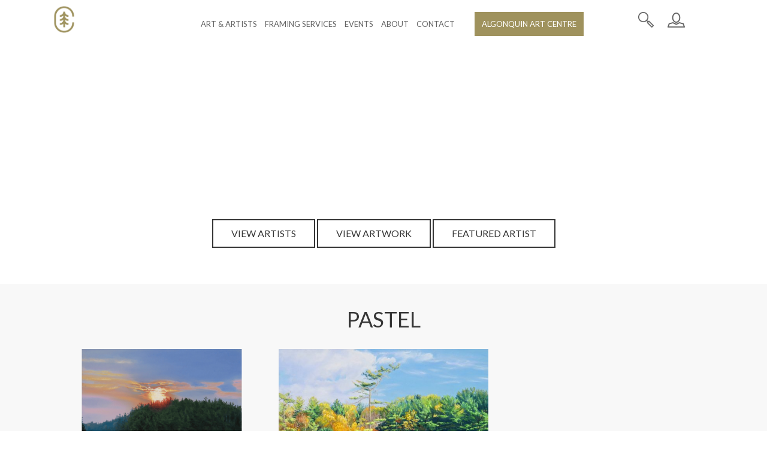

--- FILE ---
content_type: text/html; charset=UTF-8
request_url: https://colesart.ca/mediatype/pastel/
body_size: 8170
content:
<!DOCTYPE html>
<html lang="en-US">
<head>
<meta charset="UTF-8" />
<meta name="viewport" content="width=device-width" />
<meta name="format-detection" content="telephone=no">
	<meta name="google-site-verification" content="xb-NuwvMR_Q0_bEsgsZ9JAz9AC4cyV28iBADpUbPWFw" />
<title>Pastel  |  Media Types  |  Coles Art Market</title>
<link rel="stylesheet" type="text/css" href="https://colesart.ca/wp-content/themes/artcentre/style.css?v=2" />
<script type='text/javascript' src='https://algonquinartcentre.com/rwddev/wp-content/themes/artcentre/js/custom.js?ver=244f43b61b7afdf2cc6cf2a65838c8ef'></script>
<link href="https://fonts.googleapis.com/css?family=Lato" rel="stylesheet"> 
<link rel="stylesheet" href="https://use.typekit.net/rgg4khk.css">
<script type="text/javascript">
<!--
    function toggleVisibility(id) {
       var e = document.getElementById(id);
       if(e.style.display == 'block')
          e.style.display = 'none';
       else
          e.style.display = 'block';
    }
//-->
</script>
	
<meta name='robots' content='max-image-preview:large' />
<link rel='dns-prefetch' href='//www.google.com' />
<link rel="alternate" type="application/rss+xml" title="Coles Art Market &raquo; Feed" href="https://colesart.ca/feed/" />
<link rel="alternate" type="application/rss+xml" title="Coles Art Market &raquo; Comments Feed" href="https://colesart.ca/comments/feed/" />
<link rel="alternate" type="application/rss+xml" title="Coles Art Market &raquo; Pastel Media Type Feed" href="https://colesart.ca/mediatype/pastel/feed/" />
<style id='wp-img-auto-sizes-contain-inline-css' type='text/css'>
img:is([sizes=auto i],[sizes^="auto," i]){contain-intrinsic-size:3000px 1500px}
/*# sourceURL=wp-img-auto-sizes-contain-inline-css */
</style>
<link rel='stylesheet' id='slick-css' href='https://colesart.ca/wp-content/themes/artcentre/slick.css?ver=1.1' type='text/css' media='all' />
<link rel='stylesheet' id='sbi_styles-css' href='https://colesart.ca/wp-content/plugins/instagram-feed/css/sbi-styles.min.css?ver=6.10.0' type='text/css' media='all' />
<style id='wp-emoji-styles-inline-css' type='text/css'>

	img.wp-smiley, img.emoji {
		display: inline !important;
		border: none !important;
		box-shadow: none !important;
		height: 1em !important;
		width: 1em !important;
		margin: 0 0.07em !important;
		vertical-align: -0.1em !important;
		background: none !important;
		padding: 0 !important;
	}
/*# sourceURL=wp-emoji-styles-inline-css */
</style>
<link rel='stylesheet' id='wp-block-library-css' href='https://colesart.ca/wp-includes/css/dist/block-library/style.min.css?ver=6.9' type='text/css' media='all' />
<link rel='stylesheet' id='wc-blocks-style-css' href='https://colesart.ca/wp-content/plugins/woocommerce/assets/client/blocks/wc-blocks.css?ver=wc-10.4.3' type='text/css' media='all' />
<style id='global-styles-inline-css' type='text/css'>
:root{--wp--preset--aspect-ratio--square: 1;--wp--preset--aspect-ratio--4-3: 4/3;--wp--preset--aspect-ratio--3-4: 3/4;--wp--preset--aspect-ratio--3-2: 3/2;--wp--preset--aspect-ratio--2-3: 2/3;--wp--preset--aspect-ratio--16-9: 16/9;--wp--preset--aspect-ratio--9-16: 9/16;--wp--preset--color--black: #000000;--wp--preset--color--cyan-bluish-gray: #abb8c3;--wp--preset--color--white: #ffffff;--wp--preset--color--pale-pink: #f78da7;--wp--preset--color--vivid-red: #cf2e2e;--wp--preset--color--luminous-vivid-orange: #ff6900;--wp--preset--color--luminous-vivid-amber: #fcb900;--wp--preset--color--light-green-cyan: #7bdcb5;--wp--preset--color--vivid-green-cyan: #00d084;--wp--preset--color--pale-cyan-blue: #8ed1fc;--wp--preset--color--vivid-cyan-blue: #0693e3;--wp--preset--color--vivid-purple: #9b51e0;--wp--preset--gradient--vivid-cyan-blue-to-vivid-purple: linear-gradient(135deg,rgb(6,147,227) 0%,rgb(155,81,224) 100%);--wp--preset--gradient--light-green-cyan-to-vivid-green-cyan: linear-gradient(135deg,rgb(122,220,180) 0%,rgb(0,208,130) 100%);--wp--preset--gradient--luminous-vivid-amber-to-luminous-vivid-orange: linear-gradient(135deg,rgb(252,185,0) 0%,rgb(255,105,0) 100%);--wp--preset--gradient--luminous-vivid-orange-to-vivid-red: linear-gradient(135deg,rgb(255,105,0) 0%,rgb(207,46,46) 100%);--wp--preset--gradient--very-light-gray-to-cyan-bluish-gray: linear-gradient(135deg,rgb(238,238,238) 0%,rgb(169,184,195) 100%);--wp--preset--gradient--cool-to-warm-spectrum: linear-gradient(135deg,rgb(74,234,220) 0%,rgb(151,120,209) 20%,rgb(207,42,186) 40%,rgb(238,44,130) 60%,rgb(251,105,98) 80%,rgb(254,248,76) 100%);--wp--preset--gradient--blush-light-purple: linear-gradient(135deg,rgb(255,206,236) 0%,rgb(152,150,240) 100%);--wp--preset--gradient--blush-bordeaux: linear-gradient(135deg,rgb(254,205,165) 0%,rgb(254,45,45) 50%,rgb(107,0,62) 100%);--wp--preset--gradient--luminous-dusk: linear-gradient(135deg,rgb(255,203,112) 0%,rgb(199,81,192) 50%,rgb(65,88,208) 100%);--wp--preset--gradient--pale-ocean: linear-gradient(135deg,rgb(255,245,203) 0%,rgb(182,227,212) 50%,rgb(51,167,181) 100%);--wp--preset--gradient--electric-grass: linear-gradient(135deg,rgb(202,248,128) 0%,rgb(113,206,126) 100%);--wp--preset--gradient--midnight: linear-gradient(135deg,rgb(2,3,129) 0%,rgb(40,116,252) 100%);--wp--preset--font-size--small: 13px;--wp--preset--font-size--medium: 20px;--wp--preset--font-size--large: 36px;--wp--preset--font-size--x-large: 42px;--wp--preset--spacing--20: 0.44rem;--wp--preset--spacing--30: 0.67rem;--wp--preset--spacing--40: 1rem;--wp--preset--spacing--50: 1.5rem;--wp--preset--spacing--60: 2.25rem;--wp--preset--spacing--70: 3.38rem;--wp--preset--spacing--80: 5.06rem;--wp--preset--shadow--natural: 6px 6px 9px rgba(0, 0, 0, 0.2);--wp--preset--shadow--deep: 12px 12px 50px rgba(0, 0, 0, 0.4);--wp--preset--shadow--sharp: 6px 6px 0px rgba(0, 0, 0, 0.2);--wp--preset--shadow--outlined: 6px 6px 0px -3px rgb(255, 255, 255), 6px 6px rgb(0, 0, 0);--wp--preset--shadow--crisp: 6px 6px 0px rgb(0, 0, 0);}:where(.is-layout-flex){gap: 0.5em;}:where(.is-layout-grid){gap: 0.5em;}body .is-layout-flex{display: flex;}.is-layout-flex{flex-wrap: wrap;align-items: center;}.is-layout-flex > :is(*, div){margin: 0;}body .is-layout-grid{display: grid;}.is-layout-grid > :is(*, div){margin: 0;}:where(.wp-block-columns.is-layout-flex){gap: 2em;}:where(.wp-block-columns.is-layout-grid){gap: 2em;}:where(.wp-block-post-template.is-layout-flex){gap: 1.25em;}:where(.wp-block-post-template.is-layout-grid){gap: 1.25em;}.has-black-color{color: var(--wp--preset--color--black) !important;}.has-cyan-bluish-gray-color{color: var(--wp--preset--color--cyan-bluish-gray) !important;}.has-white-color{color: var(--wp--preset--color--white) !important;}.has-pale-pink-color{color: var(--wp--preset--color--pale-pink) !important;}.has-vivid-red-color{color: var(--wp--preset--color--vivid-red) !important;}.has-luminous-vivid-orange-color{color: var(--wp--preset--color--luminous-vivid-orange) !important;}.has-luminous-vivid-amber-color{color: var(--wp--preset--color--luminous-vivid-amber) !important;}.has-light-green-cyan-color{color: var(--wp--preset--color--light-green-cyan) !important;}.has-vivid-green-cyan-color{color: var(--wp--preset--color--vivid-green-cyan) !important;}.has-pale-cyan-blue-color{color: var(--wp--preset--color--pale-cyan-blue) !important;}.has-vivid-cyan-blue-color{color: var(--wp--preset--color--vivid-cyan-blue) !important;}.has-vivid-purple-color{color: var(--wp--preset--color--vivid-purple) !important;}.has-black-background-color{background-color: var(--wp--preset--color--black) !important;}.has-cyan-bluish-gray-background-color{background-color: var(--wp--preset--color--cyan-bluish-gray) !important;}.has-white-background-color{background-color: var(--wp--preset--color--white) !important;}.has-pale-pink-background-color{background-color: var(--wp--preset--color--pale-pink) !important;}.has-vivid-red-background-color{background-color: var(--wp--preset--color--vivid-red) !important;}.has-luminous-vivid-orange-background-color{background-color: var(--wp--preset--color--luminous-vivid-orange) !important;}.has-luminous-vivid-amber-background-color{background-color: var(--wp--preset--color--luminous-vivid-amber) !important;}.has-light-green-cyan-background-color{background-color: var(--wp--preset--color--light-green-cyan) !important;}.has-vivid-green-cyan-background-color{background-color: var(--wp--preset--color--vivid-green-cyan) !important;}.has-pale-cyan-blue-background-color{background-color: var(--wp--preset--color--pale-cyan-blue) !important;}.has-vivid-cyan-blue-background-color{background-color: var(--wp--preset--color--vivid-cyan-blue) !important;}.has-vivid-purple-background-color{background-color: var(--wp--preset--color--vivid-purple) !important;}.has-black-border-color{border-color: var(--wp--preset--color--black) !important;}.has-cyan-bluish-gray-border-color{border-color: var(--wp--preset--color--cyan-bluish-gray) !important;}.has-white-border-color{border-color: var(--wp--preset--color--white) !important;}.has-pale-pink-border-color{border-color: var(--wp--preset--color--pale-pink) !important;}.has-vivid-red-border-color{border-color: var(--wp--preset--color--vivid-red) !important;}.has-luminous-vivid-orange-border-color{border-color: var(--wp--preset--color--luminous-vivid-orange) !important;}.has-luminous-vivid-amber-border-color{border-color: var(--wp--preset--color--luminous-vivid-amber) !important;}.has-light-green-cyan-border-color{border-color: var(--wp--preset--color--light-green-cyan) !important;}.has-vivid-green-cyan-border-color{border-color: var(--wp--preset--color--vivid-green-cyan) !important;}.has-pale-cyan-blue-border-color{border-color: var(--wp--preset--color--pale-cyan-blue) !important;}.has-vivid-cyan-blue-border-color{border-color: var(--wp--preset--color--vivid-cyan-blue) !important;}.has-vivid-purple-border-color{border-color: var(--wp--preset--color--vivid-purple) !important;}.has-vivid-cyan-blue-to-vivid-purple-gradient-background{background: var(--wp--preset--gradient--vivid-cyan-blue-to-vivid-purple) !important;}.has-light-green-cyan-to-vivid-green-cyan-gradient-background{background: var(--wp--preset--gradient--light-green-cyan-to-vivid-green-cyan) !important;}.has-luminous-vivid-amber-to-luminous-vivid-orange-gradient-background{background: var(--wp--preset--gradient--luminous-vivid-amber-to-luminous-vivid-orange) !important;}.has-luminous-vivid-orange-to-vivid-red-gradient-background{background: var(--wp--preset--gradient--luminous-vivid-orange-to-vivid-red) !important;}.has-very-light-gray-to-cyan-bluish-gray-gradient-background{background: var(--wp--preset--gradient--very-light-gray-to-cyan-bluish-gray) !important;}.has-cool-to-warm-spectrum-gradient-background{background: var(--wp--preset--gradient--cool-to-warm-spectrum) !important;}.has-blush-light-purple-gradient-background{background: var(--wp--preset--gradient--blush-light-purple) !important;}.has-blush-bordeaux-gradient-background{background: var(--wp--preset--gradient--blush-bordeaux) !important;}.has-luminous-dusk-gradient-background{background: var(--wp--preset--gradient--luminous-dusk) !important;}.has-pale-ocean-gradient-background{background: var(--wp--preset--gradient--pale-ocean) !important;}.has-electric-grass-gradient-background{background: var(--wp--preset--gradient--electric-grass) !important;}.has-midnight-gradient-background{background: var(--wp--preset--gradient--midnight) !important;}.has-small-font-size{font-size: var(--wp--preset--font-size--small) !important;}.has-medium-font-size{font-size: var(--wp--preset--font-size--medium) !important;}.has-large-font-size{font-size: var(--wp--preset--font-size--large) !important;}.has-x-large-font-size{font-size: var(--wp--preset--font-size--x-large) !important;}
/*# sourceURL=global-styles-inline-css */
</style>

<style id='classic-theme-styles-inline-css' type='text/css'>
/*! This file is auto-generated */
.wp-block-button__link{color:#fff;background-color:#32373c;border-radius:9999px;box-shadow:none;text-decoration:none;padding:calc(.667em + 2px) calc(1.333em + 2px);font-size:1.125em}.wp-block-file__button{background:#32373c;color:#fff;text-decoration:none}
/*# sourceURL=/wp-includes/css/classic-themes.min.css */
</style>
<link rel='stylesheet' id='wp-components-css' href='https://colesart.ca/wp-includes/css/dist/components/style.min.css?ver=6.9' type='text/css' media='all' />
<link rel='stylesheet' id='wp-preferences-css' href='https://colesart.ca/wp-includes/css/dist/preferences/style.min.css?ver=6.9' type='text/css' media='all' />
<link rel='stylesheet' id='wp-block-editor-css' href='https://colesart.ca/wp-includes/css/dist/block-editor/style.min.css?ver=6.9' type='text/css' media='all' />
<link rel='stylesheet' id='popup-maker-block-library-style-css' href='https://colesart.ca/wp-content/plugins/popup-maker/dist/packages/block-library-style.css?ver=dbea705cfafe089d65f1' type='text/css' media='all' />
<link rel='stylesheet' id='featured_posts_pro-css' href='https://colesart.ca/wp-content/plugins/featured-posts-pro/public/css/featured_posts_pro-public.css?ver=1.0.0' type='text/css' media='all' />
<link rel='stylesheet' id='jquery-smooth-scroll-css' href='https://colesart.ca/wp-content/plugins/jquery-smooth-scroll/css/style.css?ver=1.4.5' type='text/css' media='all' />
<link rel='stylesheet' id='woocommerce-layout-css' href='https://colesart.ca/wp-content/plugins/woocommerce/assets/css/woocommerce-layout.css?ver=10.4.3' type='text/css' media='all' />
<link rel='stylesheet' id='woocommerce-smallscreen-css' href='https://colesart.ca/wp-content/plugins/woocommerce/assets/css/woocommerce-smallscreen.css?ver=10.4.3' type='text/css' media='only screen and (max-width: 768px)' />
<link rel='stylesheet' id='woocommerce-general-css' href='https://colesart.ca/wp-content/plugins/woocommerce/assets/css/woocommerce.css?ver=10.4.3' type='text/css' media='all' />
<style id='woocommerce-inline-inline-css' type='text/css'>
.woocommerce form .form-row .required { visibility: visible; }
/*# sourceURL=woocommerce-inline-inline-css */
</style>
<script type="text/javascript" src="https://colesart.ca/wp-includes/js/jquery/jquery.min.js?ver=3.7.1" id="jquery-core-js"></script>
<script type="text/javascript" src="https://colesart.ca/wp-includes/js/jquery/jquery-migrate.min.js?ver=3.4.1" id="jquery-migrate-js"></script>
<script type="text/javascript" src="https://colesart.ca/wp-content/plugins/recaptcha-woo/js/rcfwc.js?ver=1.0" id="rcfwc-js-js" defer="defer" data-wp-strategy="defer"></script>
<script type="text/javascript" src="https://www.google.com/recaptcha/api.js?hl=en_US" id="recaptcha-js" defer="defer" data-wp-strategy="defer"></script>
<script type="text/javascript" src="https://colesart.ca/wp-content/plugins/woocommerce/assets/js/jquery-blockui/jquery.blockUI.min.js?ver=2.7.0-wc.10.4.3" id="wc-jquery-blockui-js" defer="defer" data-wp-strategy="defer"></script>
<script type="text/javascript" id="wc-add-to-cart-js-extra">
/* <![CDATA[ */
var wc_add_to_cart_params = {"ajax_url":"/wp-admin/admin-ajax.php","wc_ajax_url":"/?wc-ajax=%%endpoint%%","i18n_view_cart":"View cart","cart_url":"https://colesart.ca/cart/","is_cart":"","cart_redirect_after_add":"no"};
//# sourceURL=wc-add-to-cart-js-extra
/* ]]> */
</script>
<script type="text/javascript" src="https://colesart.ca/wp-content/plugins/woocommerce/assets/js/frontend/add-to-cart.min.js?ver=10.4.3" id="wc-add-to-cart-js" defer="defer" data-wp-strategy="defer"></script>
<script type="text/javascript" src="https://colesart.ca/wp-content/plugins/woocommerce/assets/js/js-cookie/js.cookie.min.js?ver=2.1.4-wc.10.4.3" id="wc-js-cookie-js" defer="defer" data-wp-strategy="defer"></script>
<script type="text/javascript" id="woocommerce-js-extra">
/* <![CDATA[ */
var woocommerce_params = {"ajax_url":"/wp-admin/admin-ajax.php","wc_ajax_url":"/?wc-ajax=%%endpoint%%","i18n_password_show":"Show password","i18n_password_hide":"Hide password"};
//# sourceURL=woocommerce-js-extra
/* ]]> */
</script>
<script type="text/javascript" src="https://colesart.ca/wp-content/plugins/woocommerce/assets/js/frontend/woocommerce.min.js?ver=10.4.3" id="woocommerce-js" defer="defer" data-wp-strategy="defer"></script>
<script type="text/javascript" src="https://colesart.ca/wp-content/themes/artcentre/js/slick.min.js?ver=6.9" id="slick-js"></script>
<script type="text/javascript" src="https://colesart.ca/wp-content/themes/artcentre/js/custom.js?ver=6.9" id="custom-js"></script>
<link rel="https://api.w.org/" href="https://colesart.ca/wp-json/" /><link rel="EditURI" type="application/rsd+xml" title="RSD" href="https://colesart.ca/xmlrpc.php?rsd" />
<meta name="generator" content="WordPress 6.9" />
<meta name="generator" content="WooCommerce 10.4.3" />
	<noscript><style>.woocommerce-product-gallery{ opacity: 1 !important; }</style></noscript>
	<link rel="icon" href="https://colesart.ca/wp-content/uploads/2022/07/cropped-favicon-32x32.png" sizes="32x32" />
<link rel="icon" href="https://colesart.ca/wp-content/uploads/2022/07/cropped-favicon-192x192.png" sizes="192x192" />
<link rel="apple-touch-icon" href="https://colesart.ca/wp-content/uploads/2022/07/cropped-favicon-180x180.png" />
<meta name="msapplication-TileImage" content="https://colesart.ca/wp-content/uploads/2022/07/cropped-favicon-270x270.png" />
		<style type="text/css" id="wp-custom-css">
			#footer h2 {
    color: #9F925D!important;
    text-decoration: underline;
    font-size: 15px;
    text-transform: uppercase;
    letter-spacing: 1px;
    color: #464646;
    margin-bottom: 20px;
}
input[type=submit], html .woocommerce #respond input#submit, html .woocommerce a.button, html .woocommerce button.button, html .woocommerce input.button {
	border-radius: 0px!important;
	padding: 15px 30px!important;
	border: 2px solid #9F925D;
	font-size: 16px;
	font-family: Gill Sans MT, Gill Sans,'Lato',sans-serif;
	font-weight: 600;
}
input[type=submit]:hover, html .woocommerce #respond input#submit:hover, html .woocommerce a.button:hover, html .woocommerce button.button:hover, html .woocommerce input.button:hover {
	border-radius: 0px!important;
	padding: 15px 30px!important;
	font-size: 16px;
	background: none!important;
	border: 2px solid #9F925D!important;
	color: #9F925D!important;
		font-family: Gill Sans MT, Gill Sans,'Lato',sans-serif!important;
	font-weight: 600!important;
}		</style>
			<!-- Global site tag (gtag.js) - Google Analytics -->
<script async src="https://www.googletagmanager.com/gtag/js?id=UA-119994987-1"></script>
<script>
  window.dataLayer = window.dataLayer || [];
  function gtag(){dataLayer.push(arguments);}
  gtag('js', new Date());

  gtag('config', 'UA-119994987-1');
</script>

<link rel='stylesheet' id='wc-stripe-blocks-checkout-style-css' href='https://colesart.ca/wp-content/plugins/woocommerce-gateway-stripe/build/upe-blocks.css?ver=5149cca93b0373758856' type='text/css' media='all' />
</head>
<body class="archive tax-mediatype term-pastel term-230 wp-theme-artcentre theme-artcentre woocommerce woocommerce-page woocommerce-no-js">
<div id="wrapper" class="hfeed">
<header id="header" role="banner" class="clearfix">
<div class="container">

<section id="branding">
<a href="https://colesart.ca"><img src="https://colesart.ca/wp-content/themes/artcentre/images/logo-new.png" id="branding-logo" alt=" &raquo; Media Types &raquo; PastelColes Art Market" /></a>
</section>


<nav id="nav" role="navigation">
<div class="menu-main-container"><ul id="menu-main" class="menu"><li id="menu-item-6265" class="menu-item menu-item-type-post_type menu-item-object-page menu-item-6265"><a href="https://colesart.ca/artists/">Art &#038; Artists</a></li>
<li id="menu-item-6271" class="menu-item menu-item-type-post_type menu-item-object-page menu-item-6271"><a href="https://colesart.ca/framing-services/">Framing Services</a></li>
<li id="menu-item-6254" class="menu-item menu-item-type-taxonomy menu-item-object-category menu-item-6254"><a href="https://colesart.ca/category/special-events/">Events</a></li>
<li id="menu-item-6266" class="menu-item menu-item-type-post_type menu-item-object-page menu-item-6266"><a href="https://colesart.ca/about/">About</a></li>
<li id="menu-item-6268" class="menu-item menu-item-type-post_type menu-item-object-page menu-item-6268"><a href="https://colesart.ca/contact/">Contact</a></li>
<li id="menu-item-7662" class="button-menu menu-item menu-item-type-custom menu-item-object-custom menu-item-7662"><a href="https://algonquinartcentre.com/">Algonquin Art Centre</a></li>
</ul></div></nav>

<section id="header-icons">
<a href="javascript:void(0)" id="menu-icon" onClick="toggleVisibility('nav');"></a>

<a href="javascript:void(0)" id="search-icon" onClick="toggleVisibility('search');"></a>
	<a href="https://colesart.ca/my-account" id="user-icon"></a>


</section>

<div id="search">
<form role="search" method="get" id="searchform" class="searchform" action="https://colesart.ca">
	<div>
		<input type="text" value="" name="s" id="s" placeholder="Search..." />
		<input type="submit" id="searchsubmit" value="" />
	</div>
</form></div>

</div> <!-- end container -->
</header>


<section class="banner" style="background-image:url();background-color:;">
	<div class="container clearfix center light padtop-4x padbot-4x">
		<h1>Artwork</h1>        	</div>
</section>
	

<div id="content" class="clearfix">


			

        	

<section id="artists-nav" class="padtop-2x padbot-2x">
	<div class="container clearfix">
    
    <nav id="artist-buttons" class="center">
    	<div class="button"><a href="https://colesart.ca/artists">VIEW ARTISTS</a></div>
        <div class="button"><a href="https://colesart.ca/artwork">VIEW ARTWORK</a></div>
                <div class="button"><a href="https://colesart.ca/artist/rob-stimpson/">FEATURED ARTIST</a></div>
            </nav>
    	        
    </div>
</section>

<!-- ARTWORK -->

        
        <section id="artist-products" class="padtop-2x padbot-2x">
	<div class="container clearfix">
    
    <h2 class="center cat-title">Pastel</h2>
            
            <div class="product-masonry">
                    
                
                	<div class="product-item">
                    <div class="product-content">
					<a href="https://colesart.ca/product/sunrise-with-canoe-wolseley-bay-french-river/"><img width="539" height="539" src="https://colesart.ca/wp-content/uploads/2025/10/Sunrise-With-Canoe-Wolsey-Bay-French-River-539x539.png" class="attachment-medium size-medium wp-post-image" alt="" decoding="async" fetchpriority="high" srcset="https://colesart.ca/wp-content/uploads/2025/10/Sunrise-With-Canoe-Wolsey-Bay-French-River-539x539.png 539w, https://colesart.ca/wp-content/uploads/2025/10/Sunrise-With-Canoe-Wolsey-Bay-French-River-768x768.png 768w, https://colesart.ca/wp-content/uploads/2025/10/Sunrise-With-Canoe-Wolsey-Bay-French-River-253x253.png 253w, https://colesart.ca/wp-content/uploads/2025/10/Sunrise-With-Canoe-Wolsey-Bay-French-River-300x300.png 300w, https://colesart.ca/wp-content/uploads/2025/10/Sunrise-With-Canoe-Wolsey-Bay-French-River-600x600.png 600w, https://colesart.ca/wp-content/uploads/2025/10/Sunrise-With-Canoe-Wolsey-Bay-French-River-100x100.png 100w, https://colesart.ca/wp-content/uploads/2025/10/Sunrise-With-Canoe-Wolsey-Bay-French-River.png 1080w" sizes="(max-width: 539px) 100vw, 539px" /></a>
                    
                    
                    <h3 class="product-title"><a href="https://colesart.ca/product/sunrise-with-canoe-wolseley-bay-french-river/">Sunrise With Canoe, Wolseley Bay, French River</a></h3>
                    <div class="product-meta">
                    	18" x 24"<br />$1800                            
                            								<br /><a href="https://colesart.ca/artist/dan-werstuk/">Dan Werstuk</a>
							                            
                    </div>
                                 
             	</div>
				</div>
                    
                
                	<div class="product-item">
                    <div class="product-content">
					<a href="https://colesart.ca/product/birch-lake-frontenac-park/"><img width="539" height="405" src="https://colesart.ca/wp-content/uploads/2022/07/6BFF5BF0-6A19-4D76-883F-9939E461CFF6-539x405.jpeg" class="attachment-medium size-medium wp-post-image" alt="" decoding="async" srcset="https://colesart.ca/wp-content/uploads/2022/07/6BFF5BF0-6A19-4D76-883F-9939E461CFF6-539x405.jpeg 539w, https://colesart.ca/wp-content/uploads/2022/07/6BFF5BF0-6A19-4D76-883F-9939E461CFF6-1110x834.jpeg 1110w, https://colesart.ca/wp-content/uploads/2022/07/6BFF5BF0-6A19-4D76-883F-9939E461CFF6-768x577.jpeg 768w, https://colesart.ca/wp-content/uploads/2022/07/6BFF5BF0-6A19-4D76-883F-9939E461CFF6-600x451.jpeg 600w, https://colesart.ca/wp-content/uploads/2022/07/6BFF5BF0-6A19-4D76-883F-9939E461CFF6.jpeg 1277w" sizes="(max-width: 539px) 100vw, 539px" /></a>
                    
                    
                    <h3 class="product-title"><a href="https://colesart.ca/product/birch-lake-frontenac-park/">Birch Lake, Frontenac Park</a></h3>
                    <div class="product-meta">
                    	16" x 12"<br />$850                            
                            								<br /><a href="https://colesart.ca/artist/dan-werstuk/">Dan Werstuk</a>
							                            
                    </div>
                                 
             	</div>
				</div>
                        </div>
        
        </div>
        
        <!-- PAGINATION -->
        <div class="container clearfix">
                </div>
        <!-- PAGINATION END -->
        
	</section>    
            
           

</div> <!-- end content -->


<section id="footer-top" class="container clearfix padtop-2x padbot-2x">
	<div class="half">
    
	    	<h4>Follow Us</h4>
        <ul class="social">
        	
        	<li><a href="https://www.instagram.com/colesartmarket" target="_blank"><img src="https://colesart.ca/wp-content/uploads/2018/04/instagram.png" alt="Follow Us On Instagram" /></a></li>
        
        	</ul>
        </div>
    
    <div class="half last">
    	<h4>Subscribe for Email Updates</h4>
        <div class="button orange"><a href="https://colesart.ca/signup">SIGNUP TODAY!</a></div>
            
    </div>
</section>    


<footer id="footer" role="contentinfo">

<div class="container clearfix padtop-2x">
	<div id="wysiwyg_widgets_widget-3" class="clearfix widget-container widget_wysiwyg_widgets_widget"><!-- Widget by WYSIWYG Widgets v2.3.10 - https://wordpress.org/plugins/wysiwyg-widgets/ --><h4 class="widget-title">Visit Us In Store</h4><p>Current Store Hours</p>
<p>10am to 5pm Monday to Saturday<br />
CLOSED Sunday</p>
<p class="red-widget">Located in the heart<br />
of Huntsville, Ontario</p>
<p>1-14 Main Street E<br />
Huntsville, Ontario<br />
P1H 2C9<br />
Canada<br />
(705) 789-3205</p>
<!-- / WYSIWYG Widgets --></div><div id="nav_menu-3" class="clearfix widget-container widget_nav_menu"><h4 class="widget-title">Quick Links</h4><div class="menu-quick-links-container"><ul id="menu-quick-links" class="menu"><li id="menu-item-6269" class="menu-item menu-item-type-post_type menu-item-object-page menu-item-home menu-item-6269"><a href="https://colesart.ca/">Home</a></li>
<li id="menu-item-6262" class="menu-item menu-item-type-post_type menu-item-object-page menu-item-6262"><a href="https://colesart.ca/artists/">Artists</a></li>
<li id="menu-item-7636" class="menu-item menu-item-type-post_type menu-item-object-page menu-item-7636"><a href="https://colesart.ca/artist-submissions/">Artwork Submissions</a></li>
<li id="menu-item-6385" class="menu-item menu-item-type-post_type menu-item-object-page menu-item-6385"><a href="https://colesart.ca/framing-services/">Framing Services</a></li>
<li id="menu-item-6255" class="menu-item menu-item-type-taxonomy menu-item-object-category menu-item-6255"><a href="https://colesart.ca/category/special-events/">Events</a></li>
<li id="menu-item-6386" class="menu-item menu-item-type-post_type menu-item-object-page menu-item-6386"><a href="https://colesart.ca/about/">About</a></li>
<li id="menu-item-6270" class="menu-item menu-item-type-post_type menu-item-object-page menu-item-6270"><a href="https://colesart.ca/contact/">Contact</a></li>
</ul></div></div></div>

<div id="copyright" class="container clearfix padtop-1x padbot-1x">
	&copy; 2022 Coles Art Market. All rights reserved. | <a href="https://colesart.ca/terms-conditions">Terms & Conditions</a>
</div>

</footer>
</div> <!-- end wrapper -->
<script type="speculationrules">
{"prefetch":[{"source":"document","where":{"and":[{"href_matches":"/*"},{"not":{"href_matches":["/wp-*.php","/wp-admin/*","/wp-content/uploads/*","/wp-content/*","/wp-content/plugins/*","/wp-content/themes/artcentre/*","/*\\?(.+)"]}},{"not":{"selector_matches":"a[rel~=\"nofollow\"]"}},{"not":{"selector_matches":".no-prefetch, .no-prefetch a"}}]},"eagerness":"conservative"}]}
</script>
				<a id="scroll-to-top" href="#" title="Scroll to Top">Top</a>
				<!-- Instagram Feed JS -->
<script type="text/javascript">
var sbiajaxurl = "https://colesart.ca/wp-admin/admin-ajax.php";
</script>
	<script type='text/javascript'>
		(function () {
			var c = document.body.className;
			c = c.replace(/woocommerce-no-js/, 'woocommerce-js');
			document.body.className = c;
		})();
	</script>
	<script type="text/javascript" src="https://colesart.ca/wp-content/plugins/jquery-smooth-scroll/js/script.min.js?ver=1.4.5" id="jquery-smooth-scroll-js"></script>
<script type="text/javascript" src="https://colesart.ca/wp-content/plugins/woocommerce/assets/js/sourcebuster/sourcebuster.min.js?ver=10.4.3" id="sourcebuster-js-js"></script>
<script type="text/javascript" id="wc-order-attribution-js-extra">
/* <![CDATA[ */
var wc_order_attribution = {"params":{"lifetime":1.0e-5,"session":30,"base64":false,"ajaxurl":"https://colesart.ca/wp-admin/admin-ajax.php","prefix":"wc_order_attribution_","allowTracking":true},"fields":{"source_type":"current.typ","referrer":"current_add.rf","utm_campaign":"current.cmp","utm_source":"current.src","utm_medium":"current.mdm","utm_content":"current.cnt","utm_id":"current.id","utm_term":"current.trm","utm_source_platform":"current.plt","utm_creative_format":"current.fmt","utm_marketing_tactic":"current.tct","session_entry":"current_add.ep","session_start_time":"current_add.fd","session_pages":"session.pgs","session_count":"udata.vst","user_agent":"udata.uag"}};
//# sourceURL=wc-order-attribution-js-extra
/* ]]> */
</script>
<script type="text/javascript" src="https://colesart.ca/wp-content/plugins/woocommerce/assets/js/frontend/order-attribution.min.js?ver=10.4.3" id="wc-order-attribution-js"></script>
<script id="wp-emoji-settings" type="application/json">
{"baseUrl":"https://s.w.org/images/core/emoji/17.0.2/72x72/","ext":".png","svgUrl":"https://s.w.org/images/core/emoji/17.0.2/svg/","svgExt":".svg","source":{"concatemoji":"https://colesart.ca/wp-includes/js/wp-emoji-release.min.js?ver=6.9"}}
</script>
<script type="module">
/* <![CDATA[ */
/*! This file is auto-generated */
const a=JSON.parse(document.getElementById("wp-emoji-settings").textContent),o=(window._wpemojiSettings=a,"wpEmojiSettingsSupports"),s=["flag","emoji"];function i(e){try{var t={supportTests:e,timestamp:(new Date).valueOf()};sessionStorage.setItem(o,JSON.stringify(t))}catch(e){}}function c(e,t,n){e.clearRect(0,0,e.canvas.width,e.canvas.height),e.fillText(t,0,0);t=new Uint32Array(e.getImageData(0,0,e.canvas.width,e.canvas.height).data);e.clearRect(0,0,e.canvas.width,e.canvas.height),e.fillText(n,0,0);const a=new Uint32Array(e.getImageData(0,0,e.canvas.width,e.canvas.height).data);return t.every((e,t)=>e===a[t])}function p(e,t){e.clearRect(0,0,e.canvas.width,e.canvas.height),e.fillText(t,0,0);var n=e.getImageData(16,16,1,1);for(let e=0;e<n.data.length;e++)if(0!==n.data[e])return!1;return!0}function u(e,t,n,a){switch(t){case"flag":return n(e,"\ud83c\udff3\ufe0f\u200d\u26a7\ufe0f","\ud83c\udff3\ufe0f\u200b\u26a7\ufe0f")?!1:!n(e,"\ud83c\udde8\ud83c\uddf6","\ud83c\udde8\u200b\ud83c\uddf6")&&!n(e,"\ud83c\udff4\udb40\udc67\udb40\udc62\udb40\udc65\udb40\udc6e\udb40\udc67\udb40\udc7f","\ud83c\udff4\u200b\udb40\udc67\u200b\udb40\udc62\u200b\udb40\udc65\u200b\udb40\udc6e\u200b\udb40\udc67\u200b\udb40\udc7f");case"emoji":return!a(e,"\ud83e\u1fac8")}return!1}function f(e,t,n,a){let r;const o=(r="undefined"!=typeof WorkerGlobalScope&&self instanceof WorkerGlobalScope?new OffscreenCanvas(300,150):document.createElement("canvas")).getContext("2d",{willReadFrequently:!0}),s=(o.textBaseline="top",o.font="600 32px Arial",{});return e.forEach(e=>{s[e]=t(o,e,n,a)}),s}function r(e){var t=document.createElement("script");t.src=e,t.defer=!0,document.head.appendChild(t)}a.supports={everything:!0,everythingExceptFlag:!0},new Promise(t=>{let n=function(){try{var e=JSON.parse(sessionStorage.getItem(o));if("object"==typeof e&&"number"==typeof e.timestamp&&(new Date).valueOf()<e.timestamp+604800&&"object"==typeof e.supportTests)return e.supportTests}catch(e){}return null}();if(!n){if("undefined"!=typeof Worker&&"undefined"!=typeof OffscreenCanvas&&"undefined"!=typeof URL&&URL.createObjectURL&&"undefined"!=typeof Blob)try{var e="postMessage("+f.toString()+"("+[JSON.stringify(s),u.toString(),c.toString(),p.toString()].join(",")+"));",a=new Blob([e],{type:"text/javascript"});const r=new Worker(URL.createObjectURL(a),{name:"wpTestEmojiSupports"});return void(r.onmessage=e=>{i(n=e.data),r.terminate(),t(n)})}catch(e){}i(n=f(s,u,c,p))}t(n)}).then(e=>{for(const n in e)a.supports[n]=e[n],a.supports.everything=a.supports.everything&&a.supports[n],"flag"!==n&&(a.supports.everythingExceptFlag=a.supports.everythingExceptFlag&&a.supports[n]);var t;a.supports.everythingExceptFlag=a.supports.everythingExceptFlag&&!a.supports.flag,a.supports.everything||((t=a.source||{}).concatemoji?r(t.concatemoji):t.wpemoji&&t.twemoji&&(r(t.twemoji),r(t.wpemoji)))});
//# sourceURL=https://colesart.ca/wp-includes/js/wp-emoji-loader.min.js
/* ]]> */
</script>
</body>
</html>

--- FILE ---
content_type: text/css
request_url: https://colesart.ca/wp-content/themes/artcentre/style.css?v=2
body_size: 5079
content:
/*
Theme Name: Coles Art Market
*/


html,body,div,span,applet,object,iframe,h1,h2,h3,h4,h5,h6,p,blockquote,pre,a,abbr,acronym,address,big,cite,code,del,dfn,em,img,ins,kbd,q,s,samp,small,strike,strong,sub,sup,tt,var,b,u,i,center,dl,dt,dd,ol,ul,li,fieldset,form,label,legend,table,caption,tbody,tfoot,thead,tr,th,td,article,aside,canvas,details,embed,figure,figcaption,footer,header,hgroup,menu,nav,output,ruby,section,summary,time,mark,audio,video,input,textarea{font-size:100%;font:inherit;padding:0;border:0;margin:0;vertical-align:baseline;box-sizing: border-box; -moz-box-sizing: border-box; -webkit-box-sizing: border-box;}body{line-height:1}ol,ul{list-style:none}blockquote,q{quotes:none}blockquote:before,blockquote:after,q:before,q:after{content:'';content:none}table{border-collapse:collapse;border-spacing:0}article,aside,details,figcaption,figure,footer,header,hgroup,menu,nav,section{display:block}
.sticky{}.bypostauthor{}.wp-caption{}.wp-caption-text{}.gallery-caption{}.alignright{}.alignleft{}.aligncenter{}

body { font-size: 16px; line-height: 1.5em; font-family: Gill Sans MT, Gill Sans,'Lato',sans-serif; color: #363636; }
body.test { background: red; }
.container { width: 1110px; margin: 0 auto; }
.narrow { width: 960px; margin: 0 auto; }
.extranarrow { width: 600px; margin: 0 auto; }
a img { border: none; }
.clear { clear: both; }
.clearfix:before,
.clearfix:after { content:""; display:table; }
.clearfix:after { clear:both; }
/* For IE 6/7 (trigger hasLayout) */
.clearfix { zoom:1; }

.half, .third, .twothirds, .quarter, .threequarters, .fifth, .twofifths, .threefifths, .fourfifths { margin: 0 3% 20px 0; box-sizing:border-box; float: left; }
.last, .right { margin: 0 0 20px 0; }
.right { float: right!important; }
.full { width: 100%; }
.half { width: 48.5%; }
.quarter { width: 22.75%; }
.threequarters { width: 74.25%; }
.third { width: 31.33%; }
.twothirds { width: 65.66%; }
.fifth { width: 17.6%; }
.twofifths { width: 38.2%; }
.threefifths { width: 58.8%; }
.fourfifths { width: 79.4%; }

.alignleft { float: left; margin: 0 10px 0 0; }
.alignright { float: right; margin: 0 0 0 10px; }
.aligncenter { display: block; margin: 0 auto 10px auto; }

.padbot-1x { padding-bottom: 20px; }
.padbot-2x { padding-bottom: 40px; }
.padbot-3x { padding-bottom: 60px; }
.padbot-4x { padding-bottom: 80px; }
.padbot-5x { padding-bottom: 100px; }
.padbot-6x { padding-bottom: 140px; }
.padbot-7x { padding-bottom: 180px; }
.padbot-8x { padding-bottom: 220px; }
.padbot-9x { padding-bottom: 260px; }
.padbot-10x { padding-bottom: 300px; }
.padtop-1x { padding-top: 20px; }
.padtop-2x { padding-top: 40px; }
.padtop-3x { padding-top: 60px; }
.padtop-4x { padding-top: 80px; }
.padtop-5x { padding-top: 100px; }
.padtop-6x { padding-top: 140px; }
.padtop-7x { padding-top: 180px; }
.padtop-8x { padding-top: 220px; }
.padtop-9x { padding-top: 260px; }
.padtop-10x { padding-top: 300px; }
.padleft-1x { padding-left: 20px; }
.padleft-2x { padding-left: 40px; }
.padleft-3x { padding-left: 60px; }
.padleft-4x { padding-left: 80px; }
.padleft-5x { padding-left: 100px; }
.padright-1x { padding-right: 20px; }
.padright-2x { padding-right: 40px; }
.padright-3x { padding-right: 60px; }
.padright-4x { padding-right: 80px; }
.padright-5x { padding-right: 100px; }

/* --------------------- HEADER ---------------- */

#header {
	background: #fff;
	padding: 10px 0;
}
#header img {
	vertical-align: bottom;
}
#header .container {
	position: relative;
}
#header a {
	color: #636363;
	text-decoration: none;
}
#branding {
	float: left;
	width: 189px;
	line-height: 26px;
	
}
#branding-logo {
	width: 45px !important;
}
#header-icons {
	float: right;
	width: 150px;
	height: 26px;
	margin-top: 10px;
}
#header-icons a {
	display: inline-block;
	margin-left: 20px;
	text-decoration: none!important;
	text-indent: -9999px;
	background-repeat: no-repeat;
}
#header-icons #search-icon {
	width: 26px;
	height: 26px;
	background-image: url(images/search-dark.png);
}
#header-icons #user-icon {
	width: 29px;
	height: 25px;
	background-image: url(images/user-dark.png);
}
#header-icons #cart-icon {
	width: 26px;
	height: 22px;
	background-image: url(images/cart-dark.png);
}
#search {
	position: absolute;
	right: 0;
	top: 56px;
	width: 280px;
	z-index: 9990;
	display: none;
}
#searchform div {
	position: relative;
}
#searchform input[type=text] {
	background: #fff;
	padding-right: 40px;
}
#searchform input[type=submit] {
	height: 26px;
	width: 26px;
	background: url(images/search-grey.png);
	cursor: pointer;
	position: absolute;
	right: 10px;
	top: 8px;
	padding: 0;
	border: none;
}

.slide {
	height: 600px!important;	
  -webkit-transform-style: preserve-3d;
  -moz-transform-style: preserve-3d;
  transform-style: preserve-3d;
}
.overlay {
	position: absolute;
	left: 0;
	right: 0;
	bottom: 0;
	top: 0;
	background: rgba(0,0,0,0.3);
	z-index: 1;
}
.slide {
	background-size: cover;
	background-position: center;
}
.slide .container {
	height: 100%;
}
.slide-content {
  position: relative;
  top: 50%;
  transform: translateY(-50%);
  z-index: 99;
}
.slide h2 {
	font-size: 60px;
	text-transform: uppercase;
	margin-bottom: 20px;
}
.slide p {
	margin-bottom: 20px;
	font-size: 20px;
}

.banner {
	position: relative;
	background-position: center;
	background-size: cover;
}
.banner .container {
	position: relative;
	z-index: 999;
}
.banner h1 {
	font-size: 60px;
}
.banner h3, .home-product-item h3 {
	font-size: 21px;
}

/* -------------------- NAV ------------------- */

#nav { 
	position: relative;
	float: left;
	width: 771px;
	text-align: center;
	margin-top: 10px;
}
#header-icons a#menu-icon { 
	display: none; 
	width: 32px; 
	height: 32px; 
	background: url(images/menu-small-grey.png) no-repeat;  
	background-size: 32px 32px;
	vertical-align: top;
}

#nav ul { 
	list-style-type: none; 
}
#nav ul li { 
	display: inline-block; 
	position: relative;
	padding: 0 10px 10px 0;
	text-decoration: none;
	line-height: 26px;
}
#nav ul li a {  
	text-transform: uppercase;
	font-size: 13px;
}
#nav ul li a:hover, #nav ul li.current_page_item a, #nav ul li.current-page-parent a {  

}
#nav ul li ul { 
	position: absolute; 
	left: -9999px;
	background: white;
	z-index: 9999;
	text-align: left;
}
#nav ul li:hover ul { 
	left: -10px; 
}
#nav ul li ul li { 
	float: none;
	padding: 0;
	border-bottom: 1px solid #eee;
	display: block;
}
#nav ul li ul li a { 
	white-space: nowrap;
	display: block;
	padding: 10px;
}
#nav ul li:hover a {  

} /* to make the top link stay hovered when you move down the list */
#nav ul li:hover ul a {  

}/* so only the top link stays hovered */
#nav ul li ul li a:hover {  

} /* most specific hover */

/* ------------- CONTENT ------------ */

.single #content, .woocommerce #content, .page-id-104 #content, .category #content, .blog #content, .page-id-45 #content {
	padding: 60px 0;
}
body.single-artist #content, body.tax-mediatype #content {
	padding: 0;
}
.custom-row { 
	position: relative; 
}
.custom-row .container { 
	position: relative; 
	z-index: 10; 
}
.overlay { 
	position: absolute; 
	top: 0; 
	left: 0; 
	bottom: 0; 
	right: 0; 
	z-index: 1; 
}
.light { 
	color: white; 
}

#content ul, #content ol { 
	margin-left: 20px; 
	margin-bottom: 10px; 
}
#content ul li, #content ol li { 
	margin-bottom: 5px; 
}
#content ul { 
	list-style-type: disc; 
}
#content ol { 
	list-style-type: decimal; 
}
#content ol li ol { 
	list-style-type: lower-alpha; 
}
#content p { 
	margin-bottom: 20px; 
}

img { 
	max-width: 100%!important; 
	height: auto;
}
img.alignleft {
	margin: 0 20px 10px 0;
	vertical-align: bottom;
}
img.alignright {
	margin: 0 0 10px 20px;
	vertical-align: bottom;
}
iframe { 
	max-width: 100%; 
}
.center { 
	text-align: center; 
}
.text-right {
	text-align:right;
}
.text-left {
	text-align: left;
}
.nomargin { 
	margin: 0!important; 
}
strong { 
	font-weight: bold; 
}
em { 
	font-style: italic; 
}
a {
	color: #9F925D;
	text-decoration: none;
}

h1, h2, h3, h4, h5, h6 { 
	line-height: 1.1em; 
}
.light h1, .light h2, .light h3, .light h4, .light h5, .light h6 { 
	color: white; 
}
h1 a, h2 a, h3 a, h4 a, h5 a, h6 a {
	color: #363636;
	text-decoration: none;
}
h1 {
	font-size: 44px;
	margin-bottom: 20px;
}
h2 {
	font-size: 36px;
	margin-bottom: 20px;
}
h3 {
	font-size: 28px;
	text-transform: uppercase;
	margin-bottom: 10px;
}
h4 {
	font-size: 15px;
	text-transform: uppercase;
	letter-spacing: 1px;
	color: #464646;
	margin-bottom: 20px;
}

h5 {
	font-size: 20px;
	text-transform: uppercase;
	letter-spacing: 1px;
	font-family: bebas-kai, Gill Sans MT, Gill Sans, 'Lato', sans-serif !important;
	letter-spacing: 3px;
	font-weight: 200;
	color: #ffffff;
	margin-bottom: 20px;
}

.button {
	display: inline-block;
	margin-bottom: 20px;
}
.button a {  
	display: block;
	padding: 10px 30px;
	color: #363636;
	text-transform: uppercase;
	text-decoration: none;
	border: 2px solid #363636;
	transition: all 0.3s ease-in-out;
}
.button a:hover, .button.active a {
	background: #363636;
	color: white;
}
.button.orange a {
	background: #9F925D;
	border: 2px solid #9F925D;
	color: white;
}
.button.orange a:hover {
	background: none;
	border: 2px solid #9F925D;
	color: #9F925D;
}
.button-menu {
	display: inline-block;
}
.button-menu a {  
	display: block;
	margin-left: 20px;
	padding: 5px 10px;
	color: #FFFFFF!important;
	background: #9F925D;
	text-transform: uppercase;
	text-decoration: none;
	border: 2px solid #9F925D;
	border-radius: 0px;
	transition: all 0.3s ease-in-out;
}
.button-menu a:hover, .button.active a {
	background: none;
	border: 2px solid #9F925D!important;
	color: #9F925D!important;
}
.button-slider {
	display: inline-block;
	margin-bottom: 20px;
}
.button-slider a {  
	display: block;
	padding: 10px 30px;
	color: #FFFFFF!important;
	background: #fd4741;
	text-transform: uppercase;
	text-decoration: none;
	border: 2px solid #fd4741;
	transition: all 0.3s ease-in-out;
}
.button-slider a:hover, .button.active a {
	background: none;
	border: 2px solid #fd4741!important;
	color: #fd4741!important;
}

input[type=text], input[type=email], input[type=tel], input[type=password], textarea { 
	width: 100%; 
	padding: 10px; 
	background: #fff; 
	border: 1px solid #ccc;
	color: #acacac;
}
input[type=submit], html .woocommerce #respond input#submit, html .woocommerce a.button, html .woocommerce button.button, html .woocommerce input.button { 
	border: 1px solid #9F925D; 
	background-color: #9F925D;
	background-image: url(images/arrow.png);
	background-repeat: no-repeat;
	background-position: right 10px center;
	padding: 10px 40px 10px 20px;
	color: white;
	text-transform: uppercase;
	font-size: 13px;
	cursor: pointer;
}
input[type=checkbox], input[type=radio] {
	margin-right: 5px;
}

#content .ai1ec-single-event .ai1ec-event-details {
	overflow: visible;
}
#content .ai1ec-field-label {
	text-align: left;
}

/* --------------- HOME ------------------ */

#secondary-nav {
	text-align: center;
}
#secondary-nav ul {
	margin: 0;
}
#secondary-nav ul li {
	display: inline-block;
}
#secondary-nav ul li a {
	display: block;
	padding: 20px 10px;
	text-transform: uppercase;
	font-size: 14px;
	color: #636363;
	text-decoration: none;
	letter-spacing: 1px;
}

a.cat-link {
	color: #363636;
	font-size: 14px;
	text-transform: uppercase;
	text-decoration: underline;
}
#exhibitions a {
	letter-spacing: 1px;
}
#exhibitions img {
	vertical-align: bottom;
}
.box {
	padding: 25px;
	background: #f8f8f8;
	font-size: 16px;
}

#art-artists a {
	display: block;
	margin-bottom: 33px;
	position: relative;
}
#art-artists img {
	vertical-align: bottom;
}
#art-artists a:nth-of-type(1), #art-artists a:nth-of-type(5), #art-artists a:nth-of-type(6) {
	float: left;
}
#art-artists a:nth-of-type(2), #art-artists a:nth-of-type(3), #art-artists a:nth-of-type(4) {
	float: right;
}
#art-artists a:nth-of-type(4) {
	clear: both;
}
#art-artists .art-overlay {
	opacity: 0;
	position: absolute;
	text-align: center;
	top: 0;
	left: 0;
	right: 0;
	bottom: 0;
	background: rgba(0,0,0,0.5);
	-webkit-transform-style: preserve-3d;
    -moz-transform-style: preserve-3d;
    transform-style: preserve-3d;
	transition: all 0.2s ease-in-out;
}
#art-artists a:hover .art-overlay, #art-artists a.hover .art-overlay {
	opacity: 1.0;
}
.art-overlay-content {
	position: relative;
  	top: 50%;
  	transform: translateY(-50%);
	padding: 0 10px;
}
.art-overlay h3 {
	text-transform: uppercase;
	font-size: 24px;
	color: white;
}
.art-overlay h4 {
	font-size: 18px;
	color: white;
}

#products .home-product-item {
	width: 22.75%;
	margin-right: 3%;
	float: left;
}
#products .home-product-item:nth-of-type(4n) {
	margin-right: 0;
}

#shopboutique .home-product-item {
	width: 22.75%;
	margin-right: 3%;
	float: left;
}
#shopboutique .home-product-item:nth-of-type(4n) {
	margin-right: 0;
}

#news-resources .news-item:nth-of-type(2n) {
	margin-right: 0;
}

#exhibitions .container, #artwork .container, #visit .container {
	border-bottom: 1px solid #ddd;
}

#footer-top {
	border-top: 1px solid #ddd;
	border-bottom: 1px solid #ddd;
}

.social {
	list-style-type: none;
	margin: 0;
}
.social li {
	display: inline-block;
	margin-right: 10px;
}
#footer-top input[type="email"] {
	width: 330px;
	float: left;
}
#footer-top input[type="submit"] {
	float: left;
	background-position: center;
	padding: 10px 20px;
}

/* ---------------- ARTIST ARCHIVE ----------------- */

#filterOptions {
	text-align: center;
	margin: 0;
	list-style-type: none;
}
#filterOptions li {
	display: inline-block;
}
#filterOptions li:first-of-type {
	color: #aaa;
}
#filterOptions li.active a {
	font-weight: bold;
	color: #9F925D;
}
#filterOptions li a {
	display: block;
	padding: 5px;
	color: #363636;
	text-decoration: none;
}

#artist-list {
	background: #f8f8f8;
}
.artist-item {
	background: #fff;
	padding: 20px;
	float: left;
	width: 23%;
	margin: 0 1% 30px 1%;
}
.artist-item h2 {
	font-size: 21px;
	margin-bottom: 5px;
}

.artist-item img { 
	height: 200px;
	object-fit: contain;
}

#page-numbers {
	text-align: center;
}
#page-numbers a {
	display: inline-block;
	color: #363636;
	border: 1px solid #363636;
	padding: 5px 10px;
	text-decoration: none;
	transition: all 0.2s ease-in-out;
}
#page-numbers a:hover {
	color: white;
	background: #363636;
}
#page-numbers span {
	display: inline-block;
	padding: 5px 10px;
	color: #ccc;
	border: 1px solid #ccc;
}

/* -------------------- ARTIST PAGE ----------------- */


#artist-bio img {
	width: 150px;
	border-radius: 50%;
}

#featured-product .container {
	
}
#featured-product .featured-product {
	display: inline-block;
	float: none;
	padding: 0 1.5%;
}
#featured-product img {
	margin-bottom: 10px;
}
h3.product-title {
	text-transform: uppercase;
	font-size: 15px;
	letter-spacing: 1px;
	line-height: 1.5em;
	margin-bottom: 0;
}

#artist-products {
	background: #f8f8f8;
}
.product-masonry {
	column-count: 3;
    column-gap: 0;
	-webkit-column-count: 3;
    -webkit-column-gap: 0;
}
.product-item {
    -webkit-column-break-inside: avoid;
    page-break-inside: avoid;
    break-inside: avoid;
}
.product-content {
  padding: 10px;
}


.product-item img {
	margin-bottom: 10px;
}
#artist-products .product-item h3.product-title a, .woocommerce .product-item h3.product-title a {
	text-decoration: underline;
}

#videos iframe {
	display: inline-block;
	max-width: 49%;
	padding: 20px;
}

/* ----------------- BLOG / EVENTS ---------------- */

.post-item {
	margin-bottom: 20px;
	padding-bottom: 1px;
	border-bottom: 1px solid #ddd;
}

#sidebar .widget-container {
	margin-bottom: 0px;
}
#content #sidebar ul {
	list-style-type: none;
	margin-left: 0;
	border-top: 1px solid #ddd;
}
#content #sidebar ul li {
	padding: 5px 0;
	margin: 0;
	border-bottom: 1px solid #ddd;
}
#content #sidebar ul li a {
	color: #636363;
}

#content .ai1ec-single-event .ai1ec-actions {
	float: none!important;
}
.ai1ec-single-event .ai1ec-col-sm-7, .ai1ec-single-event .ai1ec-col-sm-5 {
	right: auto!important;
	width: 100%!important;
	float: none!important;
	left: auto!important;
	margin-bottom: 20px;
}
.ai1ec-contact {
	display: none!important;
}
#block-3 h4 {
	margin-bottom: 15px !important;
}
#block-4 h4 {
	margin-bottom: 0 !important;
}
#block-9 {
	margin: 0px -30px 0px -30px !important;
}

/* -------------- FOOTER ------------------- */

#footer-top {
	margin-top: 40px;
}
#footer {
	background: #363636;
	color: #c2c2c2;
	font-size: 15px;
}
#footer div.widget-container {
	float: left;
	width: 31.33%;
	margin-right: 3%;
	margin-bottom: 30px;
}
#footer div.widget-container:nth-of-type(3n) {
	margin-right: 0;
}
#footer div.widget-container:nth-of-type(3n+1) {
	clear: both;
}
#footer h4 {
	color: #9F925D;
	text-decoration: underline;
}
#footer p {
	margin-bottom: 20px;
}
#footer .widget-container .menu li {
	width: 50%;
	float: left;
	padding-right: 20px;
	margin-bottom: 5px;
}
#footer a {
	color: #c2c2c2;
	text-decoration: none;
}
#copyright {
	border-top: 1px solid #959595;
	font-size: 13px;
	text-align: center;
}

/* ------------------- WOOCOMMERCE ----------- */

#wall-preview {
	display: none;
	position: fixed;
	top: 0;
	left: 0;
	right: 0;
	padding: 0 0 320px 0;
	box-shadow: 0 0 20px #000;
	z-index: 9999;
	background-color: #fff;
	background-image: url(images/living-room-bg.png);
	background-repeat: no-repeat;
	background-position: bottom center;
	text-align: center;
}
.logged-in #wall-preview {
	padding-top: 32px;
}
#wall-preview #controls {
	background: #f4f4f4;
	border-bottom: 1px solid #ddd;
	padding: 10px 100px 10px 100px;
	margin-bottom: 20px;
	position: relative;
}
#wall-preview #controls select {
	padding: 3px;
	vertical-align: top;
}
#wall-preview #controls input, #wall-preview #controls select {
	margin-right: 20px;
}
#controls #preview-close {
	position: absolute;
	right: 20px;
	color: #444;
	font-size: 18px;
	top: 15px;
}
#wall-preview #controls input, #wall-preview #controls label {
	cursor: pointer;
}
#wall-preview #controls label {
	vertical-align: top;
}
.woocommerce div.product p.price, .woocommerce div.product span.price {
	font-size: 24px!important;
	color: #444!important;
}
.woocommerce #respond input#submit.alt, .woocommerce a.button.alt, .woocommerce button.button.alt, .woocommerce input.button.alt {
	background: #9F925D!important;
}

input[type=number] {
	border: 1px solid #ddd;
	line-height: 33px;
}

.cat-title {
	text-transform: uppercase;
}

#scroll-to-top {
	z-index: 9990;
}

input[type="submit"], html .woocommerce #respond input#submit, html .woocommerce a.button, html .woocommerce button.button, html .woocommerce input.button {
	background-image: none!important;
	color: white!important;
	border-radius: 1px!important;
}

#payment img {
	max-width: 40px!important;
}

.woocommerce-checkout {
	padding: 40px 0;
}
.woocommerce-cart-form {
	padding-top: 40px;
}

/* ------------------- MEDIA QUERIES -------------------- */

@media only screen and (max-width: 1200px) { 

.container { 
	width: 1000px; 
}

#nav {
	width: 661px;
}


#art-artists a:nth-of-type(1), #art-artists a:nth-of-type(4) {
	width: 655px;
}
#art-artists a:nth-of-type(2), #art-artists a:nth-of-type(3), #art-artists a:nth-of-type(5), #art-artists a:nth-of-type(6) {
	width: 311px;
}

.artist-item {
	width: 31.33%;
}
.artist-item img {
	width: 100%;
}

}


@media only screen and (max-width: 1024px) {
	
.container { 
	width: 728px; 
}

#header-icons a#menu-icon { 
	display:inline-block; 
}
#nav { 
	display: none;
	float: none;
	width: 100%;
	position: absolute;
	top: 46px;
	left: 0;
	right: 0;
	z-index: 9999;
	border-top: 1px solid #959595;
	background: #2e2e2e;
}
#nav ul li {
	display: block;
	border-bottom: 1px solid #959595;
}
#nav ul li a {
	display: block;
	padding: 10px;
	color: #fff;
}
#nav ul li ul { 
	position: relative; 
	left: auto;
	background: none;
	text-align: center;
}
#nav ul li:hover ul { 
	left: auto; 
}
#nav ul li ul li { 
	float: none;
	padding: 0;
	border-bottom: none;
	display: block;
}
#nav ul li ul li a {
	text-transform: none;
}
#header-icons {
	width: 219px;
}

.slide {
	height: 500px!important;
}

#art-artists a:nth-of-type(1), #art-artists a:nth-of-type(4) {
	width: 100%;
	float: none;
}
#art-artists a:nth-of-type(2), #art-artists a:nth-of-type(3), #art-artists a:nth-of-type(5), #art-artists a:nth-of-type(6) {
	width: 347px;
}
#art-artists a:nth-of-type(2) {
	float: left;
}
#art-artists a:nth-of-type(6) {
	float: right;
}

#products .home-product-item {
	width: 48.5%;
	margin-right: 3%;
	float: left;
}
#products .home-product-item:nth-of-type(2n) {
	margin-right: 0;
}
#products .home-product-item:nth-of-type(2n+1) {
	clear: both;
}
	
#shopboutique .home-product-item {
	width: 48.5%;
	margin-right: 3%;
	float: left;
}
#shopboutique .home-product-item:nth-of-type(2n) {
	margin-right: 0;
}
#shopboutique .home-product-item:nth-of-type(2n+1) {
	clear: both;
}

#footer-top input[type="email"] {
	width: 310px;
}

.artist-item {
	width: 48%;
}

.post-wrapper.threequarters, #sidebar.quarter {
	float: none;
	width: 100%;
	margin-right: 0;
	padding-right: 0;
}

#videos iframe {
	max-width: 100%;
	padding: 0;
}

	
}

@media only screen and (max-width: 767px) {
	
.container { 
	width: 620px; 
}
.full, .half, .third, .twothirds, .quarter, .threequarters, .fifth, .twofifths, .threefifths, .fourfifths, .threeeighths, .fiveeighths, .seveneighths { 
	width: 100%; 
	margin: 0 0 20px 0; 
	float: none; 
}

.slide {
	height: 400px!important;
}
.slide h2, .banner h1 {
	font-size: 50px;
}
.banner .container {
	padding: 40px 0!important;
}

#secondary-nav {
	margin-top: 30px;
}
#secondary-nav ul li a {
	border: 2px solid #636363;
	padding: 10px;
}

#exhibitions img {
	width: 100%;
}

#art-artists a:nth-of-type(2), #art-artists a:nth-of-type(3), #art-artists a:nth-of-type(5), #art-artists a:nth-of-type(6) {
	width: 293px;
}

h3 {
	font-size: 24px;
}

.news-item img {
	display: block;
}

#wall-preview {
	padding: 0 0 170px 0;
	background-size: 750px 150px;
}

.product-masonry {
	column-count: 2;
    column-gap: 0;
	-webkit-column-count: 2;
    -webkit-column-gap: 0;
}

#wall-preview #controls label {
	display: none;
}


}

@media only screen and (max-width: 639px) {
	
.container { 
	width: 460px; 
}

#art-artists a {
	width: 100%!important;
	float: none!important;
}
#art-artists img {
	width: 100%;
}

#products .home-product-item {
	width: 100%;
	margin-right: 0;
	float: none;
}
	
#shopboutique .home-product-item {
	width: 100%;
	margin-right: 0;
	float: none;
}

#footer div.widget-container {
	float: none;
	width: 100%;
	margin-right: 0;
	margin-bottom: 30px;
}

.artist-item {
	width: 100%;
	float: none;
	margin: 0 0 30px 0;
}

.product-masonry {
	-webkit-perspective:1;
	column-count: 1;
	-webkit-column-count: 1;
}
	
}

@media only screen and (max-width: 479px) {
	
.container { 
	width: 320px; 
}
#search {
	top: 97px;
}
#header-icons a {
	margin: 0 10px;
}
#branding, #header-icons {
	width: 100%;
	text-align: center;
}
#header {
	padding: 10px 0;
}
#branding {
	margin-bottom: 5px;
}
#nav {
	top: 87px;
}

.slide h2, .banner h1 {
	font-size: 40px;
}
h2 {
	font-size: 30px;
}

.art-overlay h3 {
	font-size: 21px;
}
.art-overlay h4 {
	font-size: 14px;
}

#footer-top input[type="email"] {
	width: 270px;
}
	
}

@media only screen and (max-width: 339px) {
	
.container { 
	width: 280px; 
}
	
}

@media only screen and (max-width: 767px) and (orientation:landscape) {


}



--- FILE ---
content_type: application/javascript
request_url: https://colesart.ca/wp-content/themes/artcentre/js/custom.js?ver=6.9
body_size: 326
content:
// JavaScript Document

jQuery(document).ready(function($){
	
      $('.slider').slick({
		  	autoplay:true,
			infinite: true,
            speed: 3000,
            slidesToShow: 1,
            slidesToScroll: 1,
            arrows: true,
		  
      });
	  
	
	
	$('#filterOptions li a').click(function() {
    // fetch the class of the clicked item
    var ourClass = $(this).attr('class');
    // reset the active class on all the buttons
    $('#filterOptions li').removeClass('active');
    // update the active state on our clicked button
    $(this).parent().addClass('active');
    if(ourClass == 'all') {
      // show all our items
      $('#artistWrapper').children('div.artist-item').show();
    }
    else {
      // hide all elements that don't share ourClass
      $('#artistWrapper').children('div:not(.' + ourClass + ')').hide();
      // show all elements that do share ourClass
      $('#artistWrapper').children('div.' + ourClass).show();
    }
    return false;
  });
  
  
  
$('#art-artists a').on("touchstart", function (e) {
	'use strict'; //satisfy code inspectors
	var link = $(this); //preselect the link
	if (link.hasClass('hover')) {
		return true;
	 } 
	else {
	   link.addClass('hover');
	   $('#art-artists a').not(this).removeClass('hover');
	   e.preventDefault();
	   return false; //extra, and to make sure the function has consistent return points
	  }
});



  
  

});




